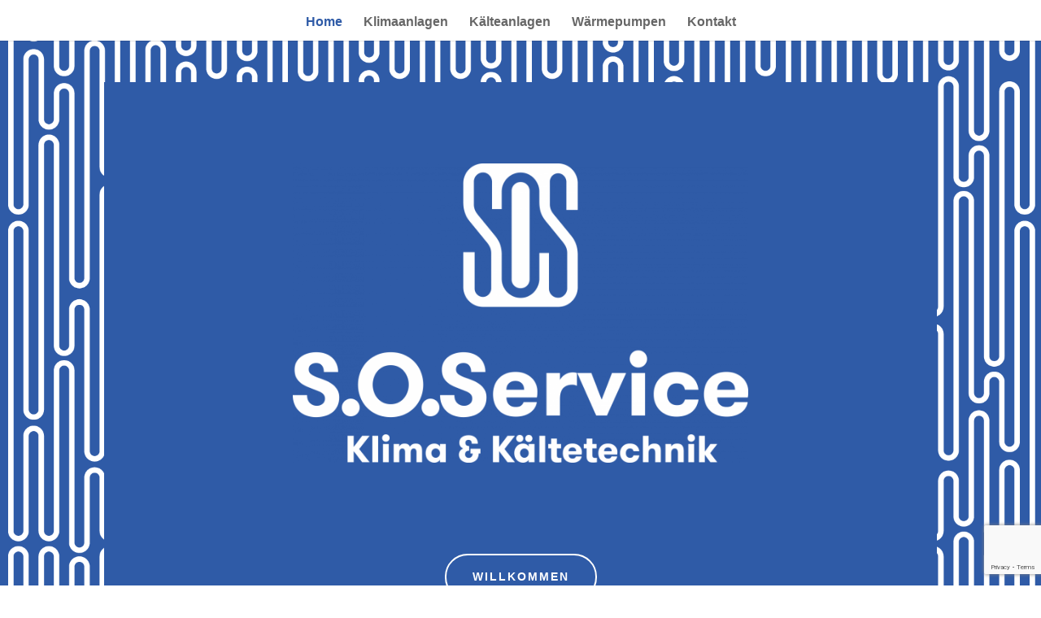

--- FILE ---
content_type: text/html; charset=utf-8
request_url: https://www.google.com/recaptcha/api2/anchor?ar=1&k=6LdXdyQaAAAAAD3t0opcwlgxpbEpA4sd6bXMbhEY&co=aHR0cHM6Ly93d3cuc29zZXJ2aWNlLmF0OjQ0Mw..&hl=en&v=PoyoqOPhxBO7pBk68S4YbpHZ&size=invisible&anchor-ms=20000&execute-ms=30000&cb=egj2d177fuoi
body_size: 48654
content:
<!DOCTYPE HTML><html dir="ltr" lang="en"><head><meta http-equiv="Content-Type" content="text/html; charset=UTF-8">
<meta http-equiv="X-UA-Compatible" content="IE=edge">
<title>reCAPTCHA</title>
<style type="text/css">
/* cyrillic-ext */
@font-face {
  font-family: 'Roboto';
  font-style: normal;
  font-weight: 400;
  font-stretch: 100%;
  src: url(//fonts.gstatic.com/s/roboto/v48/KFO7CnqEu92Fr1ME7kSn66aGLdTylUAMa3GUBHMdazTgWw.woff2) format('woff2');
  unicode-range: U+0460-052F, U+1C80-1C8A, U+20B4, U+2DE0-2DFF, U+A640-A69F, U+FE2E-FE2F;
}
/* cyrillic */
@font-face {
  font-family: 'Roboto';
  font-style: normal;
  font-weight: 400;
  font-stretch: 100%;
  src: url(//fonts.gstatic.com/s/roboto/v48/KFO7CnqEu92Fr1ME7kSn66aGLdTylUAMa3iUBHMdazTgWw.woff2) format('woff2');
  unicode-range: U+0301, U+0400-045F, U+0490-0491, U+04B0-04B1, U+2116;
}
/* greek-ext */
@font-face {
  font-family: 'Roboto';
  font-style: normal;
  font-weight: 400;
  font-stretch: 100%;
  src: url(//fonts.gstatic.com/s/roboto/v48/KFO7CnqEu92Fr1ME7kSn66aGLdTylUAMa3CUBHMdazTgWw.woff2) format('woff2');
  unicode-range: U+1F00-1FFF;
}
/* greek */
@font-face {
  font-family: 'Roboto';
  font-style: normal;
  font-weight: 400;
  font-stretch: 100%;
  src: url(//fonts.gstatic.com/s/roboto/v48/KFO7CnqEu92Fr1ME7kSn66aGLdTylUAMa3-UBHMdazTgWw.woff2) format('woff2');
  unicode-range: U+0370-0377, U+037A-037F, U+0384-038A, U+038C, U+038E-03A1, U+03A3-03FF;
}
/* math */
@font-face {
  font-family: 'Roboto';
  font-style: normal;
  font-weight: 400;
  font-stretch: 100%;
  src: url(//fonts.gstatic.com/s/roboto/v48/KFO7CnqEu92Fr1ME7kSn66aGLdTylUAMawCUBHMdazTgWw.woff2) format('woff2');
  unicode-range: U+0302-0303, U+0305, U+0307-0308, U+0310, U+0312, U+0315, U+031A, U+0326-0327, U+032C, U+032F-0330, U+0332-0333, U+0338, U+033A, U+0346, U+034D, U+0391-03A1, U+03A3-03A9, U+03B1-03C9, U+03D1, U+03D5-03D6, U+03F0-03F1, U+03F4-03F5, U+2016-2017, U+2034-2038, U+203C, U+2040, U+2043, U+2047, U+2050, U+2057, U+205F, U+2070-2071, U+2074-208E, U+2090-209C, U+20D0-20DC, U+20E1, U+20E5-20EF, U+2100-2112, U+2114-2115, U+2117-2121, U+2123-214F, U+2190, U+2192, U+2194-21AE, U+21B0-21E5, U+21F1-21F2, U+21F4-2211, U+2213-2214, U+2216-22FF, U+2308-230B, U+2310, U+2319, U+231C-2321, U+2336-237A, U+237C, U+2395, U+239B-23B7, U+23D0, U+23DC-23E1, U+2474-2475, U+25AF, U+25B3, U+25B7, U+25BD, U+25C1, U+25CA, U+25CC, U+25FB, U+266D-266F, U+27C0-27FF, U+2900-2AFF, U+2B0E-2B11, U+2B30-2B4C, U+2BFE, U+3030, U+FF5B, U+FF5D, U+1D400-1D7FF, U+1EE00-1EEFF;
}
/* symbols */
@font-face {
  font-family: 'Roboto';
  font-style: normal;
  font-weight: 400;
  font-stretch: 100%;
  src: url(//fonts.gstatic.com/s/roboto/v48/KFO7CnqEu92Fr1ME7kSn66aGLdTylUAMaxKUBHMdazTgWw.woff2) format('woff2');
  unicode-range: U+0001-000C, U+000E-001F, U+007F-009F, U+20DD-20E0, U+20E2-20E4, U+2150-218F, U+2190, U+2192, U+2194-2199, U+21AF, U+21E6-21F0, U+21F3, U+2218-2219, U+2299, U+22C4-22C6, U+2300-243F, U+2440-244A, U+2460-24FF, U+25A0-27BF, U+2800-28FF, U+2921-2922, U+2981, U+29BF, U+29EB, U+2B00-2BFF, U+4DC0-4DFF, U+FFF9-FFFB, U+10140-1018E, U+10190-1019C, U+101A0, U+101D0-101FD, U+102E0-102FB, U+10E60-10E7E, U+1D2C0-1D2D3, U+1D2E0-1D37F, U+1F000-1F0FF, U+1F100-1F1AD, U+1F1E6-1F1FF, U+1F30D-1F30F, U+1F315, U+1F31C, U+1F31E, U+1F320-1F32C, U+1F336, U+1F378, U+1F37D, U+1F382, U+1F393-1F39F, U+1F3A7-1F3A8, U+1F3AC-1F3AF, U+1F3C2, U+1F3C4-1F3C6, U+1F3CA-1F3CE, U+1F3D4-1F3E0, U+1F3ED, U+1F3F1-1F3F3, U+1F3F5-1F3F7, U+1F408, U+1F415, U+1F41F, U+1F426, U+1F43F, U+1F441-1F442, U+1F444, U+1F446-1F449, U+1F44C-1F44E, U+1F453, U+1F46A, U+1F47D, U+1F4A3, U+1F4B0, U+1F4B3, U+1F4B9, U+1F4BB, U+1F4BF, U+1F4C8-1F4CB, U+1F4D6, U+1F4DA, U+1F4DF, U+1F4E3-1F4E6, U+1F4EA-1F4ED, U+1F4F7, U+1F4F9-1F4FB, U+1F4FD-1F4FE, U+1F503, U+1F507-1F50B, U+1F50D, U+1F512-1F513, U+1F53E-1F54A, U+1F54F-1F5FA, U+1F610, U+1F650-1F67F, U+1F687, U+1F68D, U+1F691, U+1F694, U+1F698, U+1F6AD, U+1F6B2, U+1F6B9-1F6BA, U+1F6BC, U+1F6C6-1F6CF, U+1F6D3-1F6D7, U+1F6E0-1F6EA, U+1F6F0-1F6F3, U+1F6F7-1F6FC, U+1F700-1F7FF, U+1F800-1F80B, U+1F810-1F847, U+1F850-1F859, U+1F860-1F887, U+1F890-1F8AD, U+1F8B0-1F8BB, U+1F8C0-1F8C1, U+1F900-1F90B, U+1F93B, U+1F946, U+1F984, U+1F996, U+1F9E9, U+1FA00-1FA6F, U+1FA70-1FA7C, U+1FA80-1FA89, U+1FA8F-1FAC6, U+1FACE-1FADC, U+1FADF-1FAE9, U+1FAF0-1FAF8, U+1FB00-1FBFF;
}
/* vietnamese */
@font-face {
  font-family: 'Roboto';
  font-style: normal;
  font-weight: 400;
  font-stretch: 100%;
  src: url(//fonts.gstatic.com/s/roboto/v48/KFO7CnqEu92Fr1ME7kSn66aGLdTylUAMa3OUBHMdazTgWw.woff2) format('woff2');
  unicode-range: U+0102-0103, U+0110-0111, U+0128-0129, U+0168-0169, U+01A0-01A1, U+01AF-01B0, U+0300-0301, U+0303-0304, U+0308-0309, U+0323, U+0329, U+1EA0-1EF9, U+20AB;
}
/* latin-ext */
@font-face {
  font-family: 'Roboto';
  font-style: normal;
  font-weight: 400;
  font-stretch: 100%;
  src: url(//fonts.gstatic.com/s/roboto/v48/KFO7CnqEu92Fr1ME7kSn66aGLdTylUAMa3KUBHMdazTgWw.woff2) format('woff2');
  unicode-range: U+0100-02BA, U+02BD-02C5, U+02C7-02CC, U+02CE-02D7, U+02DD-02FF, U+0304, U+0308, U+0329, U+1D00-1DBF, U+1E00-1E9F, U+1EF2-1EFF, U+2020, U+20A0-20AB, U+20AD-20C0, U+2113, U+2C60-2C7F, U+A720-A7FF;
}
/* latin */
@font-face {
  font-family: 'Roboto';
  font-style: normal;
  font-weight: 400;
  font-stretch: 100%;
  src: url(//fonts.gstatic.com/s/roboto/v48/KFO7CnqEu92Fr1ME7kSn66aGLdTylUAMa3yUBHMdazQ.woff2) format('woff2');
  unicode-range: U+0000-00FF, U+0131, U+0152-0153, U+02BB-02BC, U+02C6, U+02DA, U+02DC, U+0304, U+0308, U+0329, U+2000-206F, U+20AC, U+2122, U+2191, U+2193, U+2212, U+2215, U+FEFF, U+FFFD;
}
/* cyrillic-ext */
@font-face {
  font-family: 'Roboto';
  font-style: normal;
  font-weight: 500;
  font-stretch: 100%;
  src: url(//fonts.gstatic.com/s/roboto/v48/KFO7CnqEu92Fr1ME7kSn66aGLdTylUAMa3GUBHMdazTgWw.woff2) format('woff2');
  unicode-range: U+0460-052F, U+1C80-1C8A, U+20B4, U+2DE0-2DFF, U+A640-A69F, U+FE2E-FE2F;
}
/* cyrillic */
@font-face {
  font-family: 'Roboto';
  font-style: normal;
  font-weight: 500;
  font-stretch: 100%;
  src: url(//fonts.gstatic.com/s/roboto/v48/KFO7CnqEu92Fr1ME7kSn66aGLdTylUAMa3iUBHMdazTgWw.woff2) format('woff2');
  unicode-range: U+0301, U+0400-045F, U+0490-0491, U+04B0-04B1, U+2116;
}
/* greek-ext */
@font-face {
  font-family: 'Roboto';
  font-style: normal;
  font-weight: 500;
  font-stretch: 100%;
  src: url(//fonts.gstatic.com/s/roboto/v48/KFO7CnqEu92Fr1ME7kSn66aGLdTylUAMa3CUBHMdazTgWw.woff2) format('woff2');
  unicode-range: U+1F00-1FFF;
}
/* greek */
@font-face {
  font-family: 'Roboto';
  font-style: normal;
  font-weight: 500;
  font-stretch: 100%;
  src: url(//fonts.gstatic.com/s/roboto/v48/KFO7CnqEu92Fr1ME7kSn66aGLdTylUAMa3-UBHMdazTgWw.woff2) format('woff2');
  unicode-range: U+0370-0377, U+037A-037F, U+0384-038A, U+038C, U+038E-03A1, U+03A3-03FF;
}
/* math */
@font-face {
  font-family: 'Roboto';
  font-style: normal;
  font-weight: 500;
  font-stretch: 100%;
  src: url(//fonts.gstatic.com/s/roboto/v48/KFO7CnqEu92Fr1ME7kSn66aGLdTylUAMawCUBHMdazTgWw.woff2) format('woff2');
  unicode-range: U+0302-0303, U+0305, U+0307-0308, U+0310, U+0312, U+0315, U+031A, U+0326-0327, U+032C, U+032F-0330, U+0332-0333, U+0338, U+033A, U+0346, U+034D, U+0391-03A1, U+03A3-03A9, U+03B1-03C9, U+03D1, U+03D5-03D6, U+03F0-03F1, U+03F4-03F5, U+2016-2017, U+2034-2038, U+203C, U+2040, U+2043, U+2047, U+2050, U+2057, U+205F, U+2070-2071, U+2074-208E, U+2090-209C, U+20D0-20DC, U+20E1, U+20E5-20EF, U+2100-2112, U+2114-2115, U+2117-2121, U+2123-214F, U+2190, U+2192, U+2194-21AE, U+21B0-21E5, U+21F1-21F2, U+21F4-2211, U+2213-2214, U+2216-22FF, U+2308-230B, U+2310, U+2319, U+231C-2321, U+2336-237A, U+237C, U+2395, U+239B-23B7, U+23D0, U+23DC-23E1, U+2474-2475, U+25AF, U+25B3, U+25B7, U+25BD, U+25C1, U+25CA, U+25CC, U+25FB, U+266D-266F, U+27C0-27FF, U+2900-2AFF, U+2B0E-2B11, U+2B30-2B4C, U+2BFE, U+3030, U+FF5B, U+FF5D, U+1D400-1D7FF, U+1EE00-1EEFF;
}
/* symbols */
@font-face {
  font-family: 'Roboto';
  font-style: normal;
  font-weight: 500;
  font-stretch: 100%;
  src: url(//fonts.gstatic.com/s/roboto/v48/KFO7CnqEu92Fr1ME7kSn66aGLdTylUAMaxKUBHMdazTgWw.woff2) format('woff2');
  unicode-range: U+0001-000C, U+000E-001F, U+007F-009F, U+20DD-20E0, U+20E2-20E4, U+2150-218F, U+2190, U+2192, U+2194-2199, U+21AF, U+21E6-21F0, U+21F3, U+2218-2219, U+2299, U+22C4-22C6, U+2300-243F, U+2440-244A, U+2460-24FF, U+25A0-27BF, U+2800-28FF, U+2921-2922, U+2981, U+29BF, U+29EB, U+2B00-2BFF, U+4DC0-4DFF, U+FFF9-FFFB, U+10140-1018E, U+10190-1019C, U+101A0, U+101D0-101FD, U+102E0-102FB, U+10E60-10E7E, U+1D2C0-1D2D3, U+1D2E0-1D37F, U+1F000-1F0FF, U+1F100-1F1AD, U+1F1E6-1F1FF, U+1F30D-1F30F, U+1F315, U+1F31C, U+1F31E, U+1F320-1F32C, U+1F336, U+1F378, U+1F37D, U+1F382, U+1F393-1F39F, U+1F3A7-1F3A8, U+1F3AC-1F3AF, U+1F3C2, U+1F3C4-1F3C6, U+1F3CA-1F3CE, U+1F3D4-1F3E0, U+1F3ED, U+1F3F1-1F3F3, U+1F3F5-1F3F7, U+1F408, U+1F415, U+1F41F, U+1F426, U+1F43F, U+1F441-1F442, U+1F444, U+1F446-1F449, U+1F44C-1F44E, U+1F453, U+1F46A, U+1F47D, U+1F4A3, U+1F4B0, U+1F4B3, U+1F4B9, U+1F4BB, U+1F4BF, U+1F4C8-1F4CB, U+1F4D6, U+1F4DA, U+1F4DF, U+1F4E3-1F4E6, U+1F4EA-1F4ED, U+1F4F7, U+1F4F9-1F4FB, U+1F4FD-1F4FE, U+1F503, U+1F507-1F50B, U+1F50D, U+1F512-1F513, U+1F53E-1F54A, U+1F54F-1F5FA, U+1F610, U+1F650-1F67F, U+1F687, U+1F68D, U+1F691, U+1F694, U+1F698, U+1F6AD, U+1F6B2, U+1F6B9-1F6BA, U+1F6BC, U+1F6C6-1F6CF, U+1F6D3-1F6D7, U+1F6E0-1F6EA, U+1F6F0-1F6F3, U+1F6F7-1F6FC, U+1F700-1F7FF, U+1F800-1F80B, U+1F810-1F847, U+1F850-1F859, U+1F860-1F887, U+1F890-1F8AD, U+1F8B0-1F8BB, U+1F8C0-1F8C1, U+1F900-1F90B, U+1F93B, U+1F946, U+1F984, U+1F996, U+1F9E9, U+1FA00-1FA6F, U+1FA70-1FA7C, U+1FA80-1FA89, U+1FA8F-1FAC6, U+1FACE-1FADC, U+1FADF-1FAE9, U+1FAF0-1FAF8, U+1FB00-1FBFF;
}
/* vietnamese */
@font-face {
  font-family: 'Roboto';
  font-style: normal;
  font-weight: 500;
  font-stretch: 100%;
  src: url(//fonts.gstatic.com/s/roboto/v48/KFO7CnqEu92Fr1ME7kSn66aGLdTylUAMa3OUBHMdazTgWw.woff2) format('woff2');
  unicode-range: U+0102-0103, U+0110-0111, U+0128-0129, U+0168-0169, U+01A0-01A1, U+01AF-01B0, U+0300-0301, U+0303-0304, U+0308-0309, U+0323, U+0329, U+1EA0-1EF9, U+20AB;
}
/* latin-ext */
@font-face {
  font-family: 'Roboto';
  font-style: normal;
  font-weight: 500;
  font-stretch: 100%;
  src: url(//fonts.gstatic.com/s/roboto/v48/KFO7CnqEu92Fr1ME7kSn66aGLdTylUAMa3KUBHMdazTgWw.woff2) format('woff2');
  unicode-range: U+0100-02BA, U+02BD-02C5, U+02C7-02CC, U+02CE-02D7, U+02DD-02FF, U+0304, U+0308, U+0329, U+1D00-1DBF, U+1E00-1E9F, U+1EF2-1EFF, U+2020, U+20A0-20AB, U+20AD-20C0, U+2113, U+2C60-2C7F, U+A720-A7FF;
}
/* latin */
@font-face {
  font-family: 'Roboto';
  font-style: normal;
  font-weight: 500;
  font-stretch: 100%;
  src: url(//fonts.gstatic.com/s/roboto/v48/KFO7CnqEu92Fr1ME7kSn66aGLdTylUAMa3yUBHMdazQ.woff2) format('woff2');
  unicode-range: U+0000-00FF, U+0131, U+0152-0153, U+02BB-02BC, U+02C6, U+02DA, U+02DC, U+0304, U+0308, U+0329, U+2000-206F, U+20AC, U+2122, U+2191, U+2193, U+2212, U+2215, U+FEFF, U+FFFD;
}
/* cyrillic-ext */
@font-face {
  font-family: 'Roboto';
  font-style: normal;
  font-weight: 900;
  font-stretch: 100%;
  src: url(//fonts.gstatic.com/s/roboto/v48/KFO7CnqEu92Fr1ME7kSn66aGLdTylUAMa3GUBHMdazTgWw.woff2) format('woff2');
  unicode-range: U+0460-052F, U+1C80-1C8A, U+20B4, U+2DE0-2DFF, U+A640-A69F, U+FE2E-FE2F;
}
/* cyrillic */
@font-face {
  font-family: 'Roboto';
  font-style: normal;
  font-weight: 900;
  font-stretch: 100%;
  src: url(//fonts.gstatic.com/s/roboto/v48/KFO7CnqEu92Fr1ME7kSn66aGLdTylUAMa3iUBHMdazTgWw.woff2) format('woff2');
  unicode-range: U+0301, U+0400-045F, U+0490-0491, U+04B0-04B1, U+2116;
}
/* greek-ext */
@font-face {
  font-family: 'Roboto';
  font-style: normal;
  font-weight: 900;
  font-stretch: 100%;
  src: url(//fonts.gstatic.com/s/roboto/v48/KFO7CnqEu92Fr1ME7kSn66aGLdTylUAMa3CUBHMdazTgWw.woff2) format('woff2');
  unicode-range: U+1F00-1FFF;
}
/* greek */
@font-face {
  font-family: 'Roboto';
  font-style: normal;
  font-weight: 900;
  font-stretch: 100%;
  src: url(//fonts.gstatic.com/s/roboto/v48/KFO7CnqEu92Fr1ME7kSn66aGLdTylUAMa3-UBHMdazTgWw.woff2) format('woff2');
  unicode-range: U+0370-0377, U+037A-037F, U+0384-038A, U+038C, U+038E-03A1, U+03A3-03FF;
}
/* math */
@font-face {
  font-family: 'Roboto';
  font-style: normal;
  font-weight: 900;
  font-stretch: 100%;
  src: url(//fonts.gstatic.com/s/roboto/v48/KFO7CnqEu92Fr1ME7kSn66aGLdTylUAMawCUBHMdazTgWw.woff2) format('woff2');
  unicode-range: U+0302-0303, U+0305, U+0307-0308, U+0310, U+0312, U+0315, U+031A, U+0326-0327, U+032C, U+032F-0330, U+0332-0333, U+0338, U+033A, U+0346, U+034D, U+0391-03A1, U+03A3-03A9, U+03B1-03C9, U+03D1, U+03D5-03D6, U+03F0-03F1, U+03F4-03F5, U+2016-2017, U+2034-2038, U+203C, U+2040, U+2043, U+2047, U+2050, U+2057, U+205F, U+2070-2071, U+2074-208E, U+2090-209C, U+20D0-20DC, U+20E1, U+20E5-20EF, U+2100-2112, U+2114-2115, U+2117-2121, U+2123-214F, U+2190, U+2192, U+2194-21AE, U+21B0-21E5, U+21F1-21F2, U+21F4-2211, U+2213-2214, U+2216-22FF, U+2308-230B, U+2310, U+2319, U+231C-2321, U+2336-237A, U+237C, U+2395, U+239B-23B7, U+23D0, U+23DC-23E1, U+2474-2475, U+25AF, U+25B3, U+25B7, U+25BD, U+25C1, U+25CA, U+25CC, U+25FB, U+266D-266F, U+27C0-27FF, U+2900-2AFF, U+2B0E-2B11, U+2B30-2B4C, U+2BFE, U+3030, U+FF5B, U+FF5D, U+1D400-1D7FF, U+1EE00-1EEFF;
}
/* symbols */
@font-face {
  font-family: 'Roboto';
  font-style: normal;
  font-weight: 900;
  font-stretch: 100%;
  src: url(//fonts.gstatic.com/s/roboto/v48/KFO7CnqEu92Fr1ME7kSn66aGLdTylUAMaxKUBHMdazTgWw.woff2) format('woff2');
  unicode-range: U+0001-000C, U+000E-001F, U+007F-009F, U+20DD-20E0, U+20E2-20E4, U+2150-218F, U+2190, U+2192, U+2194-2199, U+21AF, U+21E6-21F0, U+21F3, U+2218-2219, U+2299, U+22C4-22C6, U+2300-243F, U+2440-244A, U+2460-24FF, U+25A0-27BF, U+2800-28FF, U+2921-2922, U+2981, U+29BF, U+29EB, U+2B00-2BFF, U+4DC0-4DFF, U+FFF9-FFFB, U+10140-1018E, U+10190-1019C, U+101A0, U+101D0-101FD, U+102E0-102FB, U+10E60-10E7E, U+1D2C0-1D2D3, U+1D2E0-1D37F, U+1F000-1F0FF, U+1F100-1F1AD, U+1F1E6-1F1FF, U+1F30D-1F30F, U+1F315, U+1F31C, U+1F31E, U+1F320-1F32C, U+1F336, U+1F378, U+1F37D, U+1F382, U+1F393-1F39F, U+1F3A7-1F3A8, U+1F3AC-1F3AF, U+1F3C2, U+1F3C4-1F3C6, U+1F3CA-1F3CE, U+1F3D4-1F3E0, U+1F3ED, U+1F3F1-1F3F3, U+1F3F5-1F3F7, U+1F408, U+1F415, U+1F41F, U+1F426, U+1F43F, U+1F441-1F442, U+1F444, U+1F446-1F449, U+1F44C-1F44E, U+1F453, U+1F46A, U+1F47D, U+1F4A3, U+1F4B0, U+1F4B3, U+1F4B9, U+1F4BB, U+1F4BF, U+1F4C8-1F4CB, U+1F4D6, U+1F4DA, U+1F4DF, U+1F4E3-1F4E6, U+1F4EA-1F4ED, U+1F4F7, U+1F4F9-1F4FB, U+1F4FD-1F4FE, U+1F503, U+1F507-1F50B, U+1F50D, U+1F512-1F513, U+1F53E-1F54A, U+1F54F-1F5FA, U+1F610, U+1F650-1F67F, U+1F687, U+1F68D, U+1F691, U+1F694, U+1F698, U+1F6AD, U+1F6B2, U+1F6B9-1F6BA, U+1F6BC, U+1F6C6-1F6CF, U+1F6D3-1F6D7, U+1F6E0-1F6EA, U+1F6F0-1F6F3, U+1F6F7-1F6FC, U+1F700-1F7FF, U+1F800-1F80B, U+1F810-1F847, U+1F850-1F859, U+1F860-1F887, U+1F890-1F8AD, U+1F8B0-1F8BB, U+1F8C0-1F8C1, U+1F900-1F90B, U+1F93B, U+1F946, U+1F984, U+1F996, U+1F9E9, U+1FA00-1FA6F, U+1FA70-1FA7C, U+1FA80-1FA89, U+1FA8F-1FAC6, U+1FACE-1FADC, U+1FADF-1FAE9, U+1FAF0-1FAF8, U+1FB00-1FBFF;
}
/* vietnamese */
@font-face {
  font-family: 'Roboto';
  font-style: normal;
  font-weight: 900;
  font-stretch: 100%;
  src: url(//fonts.gstatic.com/s/roboto/v48/KFO7CnqEu92Fr1ME7kSn66aGLdTylUAMa3OUBHMdazTgWw.woff2) format('woff2');
  unicode-range: U+0102-0103, U+0110-0111, U+0128-0129, U+0168-0169, U+01A0-01A1, U+01AF-01B0, U+0300-0301, U+0303-0304, U+0308-0309, U+0323, U+0329, U+1EA0-1EF9, U+20AB;
}
/* latin-ext */
@font-face {
  font-family: 'Roboto';
  font-style: normal;
  font-weight: 900;
  font-stretch: 100%;
  src: url(//fonts.gstatic.com/s/roboto/v48/KFO7CnqEu92Fr1ME7kSn66aGLdTylUAMa3KUBHMdazTgWw.woff2) format('woff2');
  unicode-range: U+0100-02BA, U+02BD-02C5, U+02C7-02CC, U+02CE-02D7, U+02DD-02FF, U+0304, U+0308, U+0329, U+1D00-1DBF, U+1E00-1E9F, U+1EF2-1EFF, U+2020, U+20A0-20AB, U+20AD-20C0, U+2113, U+2C60-2C7F, U+A720-A7FF;
}
/* latin */
@font-face {
  font-family: 'Roboto';
  font-style: normal;
  font-weight: 900;
  font-stretch: 100%;
  src: url(//fonts.gstatic.com/s/roboto/v48/KFO7CnqEu92Fr1ME7kSn66aGLdTylUAMa3yUBHMdazQ.woff2) format('woff2');
  unicode-range: U+0000-00FF, U+0131, U+0152-0153, U+02BB-02BC, U+02C6, U+02DA, U+02DC, U+0304, U+0308, U+0329, U+2000-206F, U+20AC, U+2122, U+2191, U+2193, U+2212, U+2215, U+FEFF, U+FFFD;
}

</style>
<link rel="stylesheet" type="text/css" href="https://www.gstatic.com/recaptcha/releases/PoyoqOPhxBO7pBk68S4YbpHZ/styles__ltr.css">
<script nonce="MfW_u2q_MJ3eGKMR081XMw" type="text/javascript">window['__recaptcha_api'] = 'https://www.google.com/recaptcha/api2/';</script>
<script type="text/javascript" src="https://www.gstatic.com/recaptcha/releases/PoyoqOPhxBO7pBk68S4YbpHZ/recaptcha__en.js" nonce="MfW_u2q_MJ3eGKMR081XMw">
      
    </script></head>
<body><div id="rc-anchor-alert" class="rc-anchor-alert"></div>
<input type="hidden" id="recaptcha-token" value="[base64]">
<script type="text/javascript" nonce="MfW_u2q_MJ3eGKMR081XMw">
      recaptcha.anchor.Main.init("[\x22ainput\x22,[\x22bgdata\x22,\x22\x22,\[base64]/[base64]/[base64]/bmV3IHJbeF0oY1swXSk6RT09Mj9uZXcgclt4XShjWzBdLGNbMV0pOkU9PTM/bmV3IHJbeF0oY1swXSxjWzFdLGNbMl0pOkU9PTQ/[base64]/[base64]/[base64]/[base64]/[base64]/[base64]/[base64]/[base64]\x22,\[base64]\x22,\x22w57Clkp0wrxBAsOVAsKWwqBVSsKdWsK+EwhZw5x/[base64]/N1RXehY6RTl+w6zCssKFJBrCq8OPO0PChFdCwrkAw7vCl8Krw6dWIcOhwqMBVhrCicOZw7plPRXDvEBtw7rCn8Ojw7fCtxfDh2XDj8K6wr0Ew6QoYgY9w4/ChBfCoMKMwoxSw4fCgcOMWMOmwr9mwrxBwrXDsW/DlcOHDGTDgsO0w6bDicOCe8K4w7lmwpQQcUQECQt3PUnDlXhYwp0+w6bDq8Kmw5/Do8OGPcOwwr48esK+UsKGw4LCgGQkAwTCrULDjlzDncKww63DnsOrwqdHw5YDcQrDrADCslXCgB3DiMORw4V9GsKmwpNuQsKlKMOjDsO1w4HCssKHw7tPwqJ6w7LDmzk8w5o/wpDDhhdgdsOiTsOBw7PDqsOuRhIcwqnDmBZpQw1PBwXDr8K7dsKOfCANcMO3UsK5woTDlcOVw7bDnMKvaEjCr8OUUcOkw4zDgMOuSH3Dq0ghw6zDlsKHYjrCgcOkwrnDsG3Cl8OcdsOoXcORb8KEw4/[base64]/DkyQGwqrDohPDom7Dv8KoEF3ChsKTw6V0dsK1PRI/NDDDrl89wrJDBCbDg1zDqMOUw4k3wpJ6w795EMOnwo55PMKqwoo+eh0Zw6TDnsOXJMOTZQQ5wpFiZMKVwq52DDx8w5fDucOsw4Y/[base64]/[base64]/DqERowofDmTcnwpUvwp04KMO/w7RfIXTDocK7w5t2KRATGcOTw5XDmE4nEBfDtj7CpsOkwqFdw4PDiR7Do8OydMOlwoPCt8Ohw5J6w4lyw6zDqsO8wo9wwqJSwpDCosOqLsOGTMKJdHk4BcOBw6/[base64]/Du8O/HgxJcDgHwqXCgjTCq0jDtcOAexUMJcK0M8Odwrx8fcOEw4PCtg7DlifCtRzCrGplwrFBR3Z0w6/[base64]/CgFVFw7rCs8OsP8Ogb8KjdF5sw5bDpyzCk3/CkntrRcKew79MZwM+wrN5RCDCgCc0eMOSwqTCqVs0wpHCtGnDmMOBwqbDgWrDpsOyIcOWw7PCgy/CkcONw43CrR/DogNRw400wqMxY17CocObwr7DisOXD8O0JgPCqsOTTzQ8w7cQYBLDgRnClGoUVsOKY0PCqHrChsKKwo/CvsKjcWYRwpnDncKBwrozw44ww7XDqjHDvMKAw5Bpw5dJw7Jxwr5eOMKqU2TCpsO/wojDhsOpZ8Kbw6LDnzI/bsOjLlTDn1s7UsKbHcK6w4tWBC9MwqcLw57CiMOrQX3DucOGNsO5CsONw5vCmx9IWcKpwr8yEWzCmRjCoirDuMKEwotSJDnCk8KIwonDmCJhfcKNw7fDscKXaELDisKLwp4iGXVjw55Lw4rDqcOJbsKVw5rCscO0w78cw4IYwp5Rw7fCmsKxW8K/MXjDkcKrGVNnaljChgpRTAzCrMKqaMO5wrEMw45+w69ww4jDtcKAwppkwqDCpsK9wotDw6HDm8O2wr4JN8OkAMOlJMOpF3N4EkTDlsOsKcKZw7jDmcKuw7fCgDg0w4nCm1sOEHHCuW/DvX7DpsKEXE/Cs8OIHy1BwqTCo8O3wpEyWcKSw7Jzw6EewplrShxGMMKOwohrw5/Ct03DosKFXgHCpCvDiMKewp5QRkNqNB/[base64]/Dq8K5T8K2wolfMREOVcKkwoZ8ElMrTBolwrDDmMOWHMK2DcKaCRzCmn/CiMOmJMOQLkx/[base64]/BjjCksKCw5nDjUdRe8Khw4PCvWIHwpZePHg3wqsPP23DpHkKw7QXNHd9wobCnQAwwrZ2PsKwdynCvlLDgsO2w6fCisOcfsK/wqllwozDo8KVwrkndcOzwqXCo8KyGsKxfSzDk8ONJBLDmEx5DMKNwp3CqMO0R8KUY8KHwqnChl3Djx/DrjzCjQLChcKdEDANwo9Cw4TDuMKgC1/DpXPCuTwqw4HCmsKQKsKFwr9Fw6JawqLCmsKPC8OINx/Ci8K0w7fChCTChUDCqsKnw58/PMOeZVsGbcK8JcOdFcKLD1l/KsK3woIPL3nCl8OZXcOPw7k+wpsPQl57w6ZlwprDisK+cMKTwoUXw7bDu8K8woHDiRovVcKgwoHDk3rDq8Oiw7U1wqt9w43Ck8O/wqLCjz05w7dhwoIOw5/CnC/CglkbZVNjO8KxwocYR8Ogw5LDkk7DrsOcw5JoYsOoCinCucKvXgE8SF8Qwpsnw4d9dx/DusKsPhDDkcKQDAA9wrZsBcOXw5nCqiTCi3/[base64]/Cg0FgThLDpF5xwpRocgvCgk0Ww7bCsMKKWkkLwrlUwrJ6woUUw5EwLcOyVcOLwq4kwpoNXjfDqH0jfcO4wqnCsW1Vwqs1wr3DsMOFBsKDP8OIH04iwqwiw4rCpcORe8KVCnBqAcOkQRPDmWHDj3/DpsKWZsO3w7kPG8KLw4nDq2pDwpDCpMO1NcKow5TCoBrDrwdywogcw7EewpZOwrE9w59+R8K5ScKPw5nCu8OjBMKzKRfDviUNZsOWwqnDssOfw75JSsOfQMOZwqjDusKfQGlCw63DjVTDnsOsOcOpwovChyXCsDIqWMOZTil/H8KZw7dVw4lHwpXCu8OqbQp1w6zDmwvCucKGWAFQw4PCij3Ci8OgwpzDtH3CoBsxIlfDh24YF8K1wr3CowvDqsKgMB/[base64]/DiTLCocOawrw/wrFyw7XDl2kCA2TDhHjCtmpkChAeUMKKwqtoSsOnwr/[base64]/VMOVwrA3VMKqwqnDux3CisKyRcOpRDjCiC8gwpXCpgPDjTgja8K3w7LDkQvDocKvAsKAeykoBcOow6QZGy/ChiLDtXVyH8ObEsOiwp/[base64]/DsR7CpcOEDy06w6HDqcOYwpbCisK8wrxowpw0wpoKwqVzw70Bwq3Du8OWw6Q/[base64]/Cly/[base64]/MT5rwoJXwq4hQ3/Dj8ORIsORwq5dw7t6wopmw44Owpl0w5rCvQfCgWMFH8OAHCQ3ZMOuGsOhCCrCuTAJcDd9IEAbLsKswqtGw7oowr7DrMO3B8K1BsKuwpnCpcOpUxfDrMK7w6TClyV/woc1w6rDqsKnaMKNI8OaMlZdwqtzTcO8EWlHwoPDtgfCq0dpwqt5CwbDlMKVFWBnJD/DhsOKwpULIsKTw7fCrMOXw5vDkDNZBUbCgsKcw6HDh0YZw5DDk8Opw4p0wqPDssKZwpDClcKeczwLwrrDhX/Du1sywrrCnsKgwok/DMKew4lSA8OewqwANsKowr7CqMOxacO7GsKdw7DCg0rDkcKaw7Q0f8OKNcKyTMO0w7bCocOzTcOsdhHDhTohw6dcw7zDpMObIMOnAsK9FcOVClMFWwjChDnChMKCHB1Aw6xzw5/DoGVGGFDCmzBwI8OlLMOGw5bDvcKQwr7CqwjDki7DlF97w5jCoC/DqsOYwoDDnR/Dj8KXw4QEw6VBwr4Iw7IwJAXChBnDvko+w5LCiwZyIcObwrcYwrxhTMKnw5PClcOuCsO3wrbDtD3ClSHCgALDm8KhMT8lw7pqX0oowobDkEwTGQPCkMKlEMKWOk/Dj8OVSsO9YcK3TF3DpCDCosOgVGgmZsO1VMKewqjCrlfDvWk/wpXDisOfdsOaw5PCgELDmcOmw43DlcKzFsObwoDDpitrw69dLMKvw6zDuHUxaGvDp1hWw5vCs8O7ZMK0w5LCgMKIPMKgwqdCSsOPM8KYe8K1TXQDwpZ6wrlzwotVw4bDpWpKwr1qTn/Ct3M9wo7DkcOVGRkXen9xUhnDisO9wpDDgTF4wrchEAl4H357woMgeEM0EXUQTnPCrzRew43CuHPCr8Kbw4/DuFw4CBYhwrTDhSbCl8Kqw4oew5lTw6DCjMK6wrsHfjrCtcKBwoIdwrZhwonCs8K4w6DCmXRzRWNVw4x/SEMvWnDDrcOvwpNec0Vwc0cNwqvCsU7DiWDChRXCpiPDvsKuWxQKw5fDhjhawrvCv8OFETnDq8OIbcKtwq42WMKuw4QPM1rDgGDDlWDDpGhBwr9Rw4kgUsKzw7dMwothdDNgw4fCkDbDjHc5w4NdWjzDhsKIUjdawqs0bcKJacOsw57CqsKjcQc/[base64]/DosK4NxXDm8O/w6TDp0/[base64]/CT4Hw43Dn8KHw4/DgybDtTfDkm3CoMKQw71Kw6Vnw7bDrzvDnSpcwrF0cSbCjsKdBTLDhsKvPDHCucOnUMK+c0/[base64]/VG5SKcK6wrHDrsKqw4HDiMOrworDvcOHw7XCsHhWRcKywroOfRwrw6PDswHDrcOBw5jDv8OgTsO8wpLCqsO5wqfCoh8gwqkzasONwo9JwrUHw7rDvsOgLGfCpHjCvyRxwrQUNcOlwrXDv8KWV8K4w7HDlMKUwq1JEA3Ck8KZwonCncKOZx/DhgZ4wr7DoCh8w6jCiXTCoUpZeAR+bcOPentrR2rDhV/CqsOewoDCu8OHBk/CshLDojlhDDHCrsOWwqprw51/w61Sw7FLMyjDkUjCjcOHHcKKesKqewR6woHCglBUw5vCul7DvcOadcO+TBvCrMOuwrHDtsKiw7wSw5PCrsKWwrvCkFh+wq8yHXTDkcKLw6jCq8KDaDMBZCkcwpx6a8KVwqxROMOlwo3DocOwwpbDnMKqw4drwq/Dp8OYw4pfwrN4wqzClQhIecOweAtEw7/[base64]/wqXCucOTbsOTJSXCmsOJfy9ZAwAGYcOMYWUnw5AjWcOKw5HDlApEEDHCqD3CsElVVcKow7paXW9KMznDkMOqw4E2DcOxSsO6bUdTw7Z4wqDCnxXCrsKBw7/DnsKXw4LDjgAfwqnCrns0wp/CssKuQ8KOwo7CvsKSZxPDiMKvSsKrBMKmw4lzBcK9aGbDicKkFnjDo8OlwqvDlMOybsK5w5rDr37Cg8OjfMKwwqchLQHDgMKKHMKnwqo/wqN5w68RMMKwTStYwqdwwro8PMOhw5nDqVFZZ8OsZwB/wrXDl8Ofwpcjw64Zw5gTwr/[base64]/ClCXDlMKcwqTCp3nDoMK8ey1QRx7CuXXDrsOjH8K0b33CvMKYL3cvUMOyXkXCpMKbG8O3w45PTkwdw5vDr8KPwpvDklUswojDisKPMsO7C8OqRh/DljdsegbDqHLDqivChTEzwrRnZ8OUw758C8OSS8KRAMOywphvIBTDm8KYw6ZuFsOnwp56wq/CtDlZw7nDmWp1e3YEKgrDl8Okw6Nhw7jCtcOYw6AjwprDqlocwoQsF8KrScOIR8K6wo/CqsOfAjrCoWcbw4E5w6ANw4UYwpxiaMOZw4fCjWc1OsOFWmnDkcKSd2bDrxQ7Sl7Dt3DChnzDmsODwqdmw7ELK1bDmRMuwojCuMKHw79HbsKZSTDDmizDmcO4w4ADLsOyw6JpXsOYwoLCusKww4/DlcKfwqd6w6kGWMOXwpMhwpvCrGZdOcO5wrPClgZWwpXCnMKfNixcw4ZUwr/Cp8Kgwrs7JMOpwp4AwrvDs8OyNMKDIcOdw7s/JDzCjsOYw5BCIznDiy/CpHoWw4jCvBUBwo/[base64]/DoAMiwrTComhTw5/DssKSPAs8KMOyw4NGDn7Di3/Dp8KBwo4dwpbCiVnDtsOPw4UJZlkwwpkFwrnCqMK2QMO6wpXDqcK9w5MDw5jCgcKEwqwULMO/wqQgw6XCsi4wOTwew5bDsngWw7HCl8KbH8OJwohdO8OUbsOrw4wPwqDDo8Oxwq/DhS7CkQvDsSLDhw/[base64]/DlcKhw5rCq8KowoHCu1jCmsKtwqoPVsOgUsKvd2gxw7hSw4U4Q3YqKsOecibDpRHCt8OyVCbDizPChT8sO8OIwoPCvcKDw5Bhw6o9w75QecK2dcKhSMK7w5ITesKdwoFPMR/[base64]/CgBgIG8OfajlXw6XDtgnDkMOLw5MRwrDCiMOwf0lDO8KfwprDpMOoYMOow5lpw64Rw7V7ZsOAw4PCiMO/[base64]/Dg8OjIUXDgjrDm8KAw5DCssKrcmN+NcOQfcOlwqx7wq8/FloxBCl0wp7Con3CgMKKLiLDslPCvW08VXrDoyZBC8KDasOUMGbCkXPDg8K7wqtXwpYhPUPCn8Kdw4gTAkHCuiLDjmhlGMOhw4PCnzZdw7/Cm8OsakURw6vCmsO/V33DvGhPw6NtcMKAUMKYw4rDvn/Di8KtwoLCi8KHwrxUUsONwo/Cujkuw57DkcO7RC/CkTQ6A2bCuAbDq8OOw5c2MCTDqnXDtMOPwrQjwoLDiF7DlX8FwpHCuX3CqMOqAQE/MmrDgBzDncKjwqnCpcK1Rl7CkFrCgMONcMOmw4zCvB9Lw6oJHsKuTBB+X8K/w4oEw6vDsTxFbMKtXUlSw4DCrcKRwpXDssO3woDDuMKOwq4xFsKywqVLwpDCkMK/FhgHw7HDrsK9wp/[base64]/[base64]/[base64]/DlMKyeMKawrLCisKXeCnDqUjCp8KhLMKXwqzCv1d/w7/[base64]/woViw4AoJxMhwqLCinbDtUQ+RcKIdzHCkcOicH4jMQPDi8OqwqLCjywwSsK0w7rChmJIB0vCuFXCkGh4wpk2D8OCworCr8KxWicmwpLDsD3CpDMnwootwpjDqX02eUQXwqTCkMOrGcKgJGTDkEzDkcO7woXDqj8YesOhSS/DlUDDs8Kuwr9OX2zCtcKFfEcNCU7ChMOYwrxqwpHDrcOzw4jDrsO5wo3CuHDCk0diXGBXwqjDuMO3UBjCnMOywqVzw4TDn8O/wo/DkcO1w6bCpsK0wqPCn8KlCMOUSMKGwpXCnVsmw77DiCMgJcOjKj8rMcKgw4BSw4p3w4nDucKWBUV5wrcdTsOZwq5+w6vCtWXCoX/Ct18cwqzCmhVVwp5XOWvCuUvCv8OXOsOBTDQZJMKJecOPbmjDuCrDusKrRj/CrsOOwqrCn346dMOHMcKxw70LfsKQw5fCiQsrw4zCh8KdJ2bDk0/Cv8KJw7XCjV3DjFN/X8OPMX3DlSHCtMKJw5NffcObXgcAGsKjw6nChHHDm8OYBsOLwrTDjsKBwoYEUwjCoGTDkQ0ewqRxwq3DgMK8w43DpMK2w7DDhChsZMKWaVM2TBjDuGYIwrDDvVjCvhzDmMOmwrowwpo2acKoJ8OhZMKcwqp/YDXCi8O2w6pUQcOcVh/CtMKWwr/Dv8OxZynCtiMzacKkw6bCgVbCr2/[base64]/UVXDnFYewq3DqMOxwrjDn8Kqw4zDg8KXw6E0wozDtTwHwosZPStiRsKnw7TDuiPCvwjCsnBYw6/CiMOyMFXDvTxPTQrCr0vCthMbwqVKwp3DiMKDwofDm2vDtsK4w7XCnMO2w5FhHcOcIcKlCGZ0CTgmdMK8wo9UwoZ/wrwgw4kdw4x5w5gFw7LDmsOcLiNmwp90fyTDt8KdXcKiw4/CssKwGcOJGzvDpBHClsO+bRvCmMKmwpPCsMO0b8OzX8ObH8OBZTTDs8KCSispwodZNsOWw4QtwpjCtcKlOw5XwoAiQcKDSsKQCDTDqV/DpMKzB8OIUsO9dsKDU3Nqw5Yyw4EPwqZCWMOXw6fDqh/DlMOTwoDCisKkwq/DiMKbw6PDrsKjw4HDgiIyWEtMLsKQwogLOEbCuQjCvTfCv8KETMK/wrwsIMKfLsK1DsKyQHY1MMOaCgxFDzrDhhXCvjZDFcONw5LDsMOIwrUYO2LDrn9nwrbDhkrDhEdDwo3ChcKPSWDDq3XCgsOELnPDoHnCmcO/EMOyGMOtw73DnMODwo0nwqzDtMOxWB7CnwbCr1/CimVhw5PDul4rTy8rWMKLOsOrw5fDisOZBMOuw4tFMsOawq/Cg8K4w7PDhcOjw4TCtmXDnzbCvko8JkLDtWjCkSjCuMKmJ8OqVRE6J3DCssOuH0vDscOYw5/DmsOeExwow6TDuCTDisO/w4B/w4VpVcK7BMOnS8KoFHTDhV/Do8KpCXpFwrRvwqlow4bDrGs0PVEbN8Kow4pTf3LCiMKwR8OlEcK/w4wcw57DugzDmU/[base64]/Ch1gIMcKTwqzDqcO7MMOXQ8OJwq58RcOUGT4yQMOBw7vCp8Kvw7V8w5QvW2rCnSvCvMKFw6DDqcKiDzUjV1wtK1HDjWnChBzDqCp/w5fDlWvCt3XCrsK6w6xBwqgcNzhjPMO7w5vDsj8dwqXCoyh+wpTCvHAGw4QOwoVAw61Ewp7Cq8OcBsOCwrtca1o5w4nDpFbCu8KqUlpAwpPCgjgSMcKkHAUQGQpHFsOLwp7CusKNW8KkwoPDnznDpy7CoDQPw5LCrQTDoTLDu8KUWHk+wo3DhyLDkS/DssK2EhAJXcOow4F5B03Di8Ktw5fCh8KNUMOqwppqQQM7bzfCpj7CmsK+EMKLak/CvHZfV8KJwpQ3w5l+wqrCnMOiwpfCjsKEGcOxSCzDk8Kewr3CpF9DwpU4U8KLw7pdfMO/MUrDtHTDoQ0bJsKTT1DDnMKswpzCpz3DnQ7ChcKrGFwDwrPDgznCp0XDsyZLIsKQZsOCJELDnMKZwq3Dv8KvUg/CnTU/[base64]/[base64]/EMKpU2ZRa3BHw5pxwrzDqicKU8KLMMKIcMO7w4nCkcO7ID7CqMOadsKgGcKZwrM/w75vwq7ClMOQw7VMwojDv8ONwrwXwoDCsFLCpAldwp00wqkBwrTDtStdQ8Kjw7TDtcK0E30le8Kgw5pUw5/CgUcawrvDvcOtwrrDhMK+woPCq8KGGcKkwqRNwqUjwqcBw5bCoTgNw7HCox/DqG7DlT1sRsOzwrhCw5gSL8OCw5bDuMKEYRbChzkiXx7Cq8OXEsKiwp7Dmz7CgXwwd8KAwqh7wrRyaw81w53Cm8KyOsOETMKowrt2wrfDv3LDjcKie2zDtwTCicODw7hvJjXDnVYewpUPw6U6LmnDhMOTw59PAXfCmMKhbijDsUMWwrXCsT/CrEbDtxUkwoDDlBTDpj4nD2dyw5fCsyDDnMK5cBJ0RsOHABzCjcO5w6vDjhjDnsKwGUd7w6lgwrV+fwzCrg3DvcOFw7Qlw4LChj/DswVlwpPCmR9PNj4kwqwDwr/[base64]/DMKadTBJKQPDtsO3w7g2w4FrahkTwrnDmmLDgcOow6LCn8OrwqDCj8OPwpkXBcKKeQDDpg7DpMKEwqN8Q8O8O2rDunTDjMKOw6DDhcOeeDTCiMKDN3LCoFglccOiwonDucKlw7oPO0l6LmPCqcKdwqIWcMO9XX3Dl8K/KmDCh8Otw5lITcKeAcKOXMKDBMKdwoscw5LCgFEtwp1tw43DjD5kwqrDqkwxwqTCt0FhB8OWwpBYwqfDjVrCthsNwp7CgcOGwqjDhMOcw7lYREV7X2HDthVVCsKGYmPCm8KSYTZVO8OLwrg6KiQwfMOpw4PDvxPDp8OoTcOWLMOfIMKfwoJxfhcCcyUSWi80wq/Dk0g8Bx5Tw75ew7cYw4DDjD5TUmdvJ33CvMKew4NBYw4eNMOKw6TDoTnCqcOxCnPDhhhZEmROwqPColYTwoo/RUrCpsOgwr/CoyHCmkPDqw4EwrzDusKbwocmw6w7fVLCmsKlw7LDl8ObR8ObMMOEwoxLw5oUYgbCiMKpwp3CkAgyQmvCrMOId8Ksw5x7wo/CumhhKsORMMKVO0vCjGooFUfDhlPDosOxwrk6b8K/[base64]/w4/CqcOQUMKXwoPDliXDiGI7VMKuwqDDkcOtIMKTwp9UwoYkCXLCmMOwPhlqGR7CknrDj8Kvw5LCocOFw5XCrMOwRsKwwofDnyLDpSDDhEAcwofCq8KJR8K7S8KyOkYPwp8bwrcCXD3DhlNcw5jCjgHCtWtawr/[base64]/DvMKKEnRGw4zCksKJwqRPRcK/w57DjCHCnsO4w7Uaw5PDpsKTwo/CtMKBw5DDgsKbw7hUw7TDn8OQcyIeSMKjwqXDqMO9w5VPGmozwoNWEl7ClwLDj8O6w7HCq8KHe8KrSg3DsFMDwqw8w41SwpbDkCLDksORSQjDi3rCu8KgwpHDrCLDpmbChsKrw7xiLVPDqU8Tw69hw7J5w5VbOcOTC11Pw7/CgcOQw5rClCHCgCjCgmTDm0bCtEdmHcKRXntAN8Ofw7zDgxtmw4/CmjTCtsKsbMKrcmjDl8K4wr/[base64]/Cq8OiKhJAw7x2w7J1w7nCksKNw4rDs8OJQShFwpwhwqBkTRHCvMKHw4o0wr56wpNeZTrDhMOlLW0IJCjCkMK3DMOgwojDoMOIbcKkw6IBNsKswowYwr7Co8KcRXtfwo8Gw7Nfw64yw4vDtsODUcKVwqhScBfCtkM0w5NRUQUBwr8Dw4vDr8OfwpTDpMKyw4QxwrRzE2/DpsKjwq/DlGnChsOhQsKGw7zDn8KHV8KLMsOECS7Cu8KXd3LDhcKNM8OYOGHDtsOSUcOuw64JQcKzw7HChnNVwotney1Nw4PCsyfDt8KawrjDisOeTCN9wr7Ci8KYw4zCkSDCiXFawrZ4EsOKRMOpwqTCl8KvwrvCjmXCmsOhTMK/[base64]/C3U3wpdbSMKoIhvDvsOXw7fDhR1nBcKzURFgwpM7w6nDl8ODTsK/B8O2w4tZwpPDiMKow47CpmRAHsKrwoF+wqDCtwIqw4HCiBnDr8KzwqgCwr3Do1bDvxtpw7V0bsKJwqnCrXvDksKhwrzDtMOpw6g1KcOkwoslEcK+eMKRZMKyw7zDuxxsw49GRkB2ED0eEjXDo8Ouch/Cs8OYOcOhwrjDhUHDjcKPaDkBJcOpXB05XsOfPhPDqxohEcK3w5TDscKbPE7DjT7DuMOxwrjCr8KRIMKyw7jCrCbCvMKFwro7wroMVxDDmy4awrp9wo5ALh0qwrrCjMO1ScOFWnTDlU4swqDDm8OBw5zCvGJIw6/Dt8KIU8KSNjpbaAXDj2IQf8KMwqzDpVIcD0Q6eTXCj2zDmCcPwqY+D0bCsBbDpXBzFsOJw5PCuXHDsMOuT25Aw49tdVsdw63DqMOsw78FwrM7w75pwozDmDk1aH7CoksFb8KzE8KhwqzCvSXCpwLDuAF+SMO1woF3KSPCjcOrwp/ChjDCssOTw4zDjlhzBATDvRzDnsKJwotLw4/Co1Nhwq3DqGUZw4TDm2YbH8KjZcKDDsKbwrpVw5LDosO7LGLDlTnDmS/[base64]/DvlfDjDF0TsOsw48awrNlw6AcPcOPbR3ChcKFw6BOHcKYaMK8dE7Di8KQcj08w4Biw47CoMKmBSfCscOuU8K3ZMKZPsOxcsKza8Oawp/Dk1ZRwr96JMOGacKzwrx9wohYIcOmSMKQJsOUFMKqw795fWvCrkDDrsOtwrrDicOGY8Klw73DlsKMw6dJEMK1NcOCw7IuwqdTw6FWwq5mwobDrcOtwoDDgEV9X8KvDsKJw7hhw5XCjcK/w5QleiJiw6zDvmRCLBnCpj4jTcKNw70xwq7Dgz4vwqbCpgHDjsOWwrLDi8KSw5fChsKZwqFme8KVAw/CqMO8G8KUXcKgw6wGworDtGkmwqTDrS90w6fDpFZjYizDu0rCocKhwpLDrcOTw7loCQl+w5/[base64]/woHCmkHDgMKQwqZFwrBuwo1OJ8OLw4hww67CnyYnWB7DjsO1w7AZTmU0w5rDpi/CusKgw7gpw77DrQzDmwM/[base64]/Cu3UAwrIKwqs8c1RYwqdSw4ZGwqPDtCQ0w7vCscOiw5p/[base64]/CmcOgA0zCoAfDoxfDkVVLJcKGHRAlw7PCt8OHC8OABGISbMKhw5I8w7vDr8O/W8K/cRHDohDCqsKXMsOtDMKTw4Ugw63CmisCdcKSw6tIwrpswoxsw6pTw7IZw6PDo8KsQlfDjUp2ciTCimLClx0yUBIFwokOw5nDkcOfwpcdVcKqMH9/JMOrO8KzWsKDwqVhwplyQMOdBx1SwpjClsKbwoHDlx5vcV/Cvg1/[base64]/[base64]/CqcOhwr/DiwjCg27CkH/DgSDDqcKJWsKSwowrwrFmVW50wrLDlVBBw6gcA2Rnw6pFWMKTHw7Chg1Xwr9yOcKPKcKEw6dDw5/DqcKrYMKrMcKDJlc2wqzClcK5VgZdAsKTwr5qwrrDoDHDo3TDscKBwr4hexovT18fwrNyw5oLw7lPw7lyM1gAPnbCqQ0kwqJBwpVrw6TCicOHwrPDnRzCpMK/MyfDhy7DncKlwodow5QjQjzCncK0FhtdaXN/SBzCgU4uw4PCi8ObJ8O2fMKWYygCw6slwqPDp8Ozw7N+LsOSw4VYfsOTw4g7w7ISLB8+w4/CgsOOw6LCusKHdsOswooKwqfDmMKtwq99wrlGwrPCsE9Oaz7DgsKLAMO0w65rc8O5TcKfcTXDncOKM0AhwoHCisKQacK6I2rDgBfCj8KKS8KlB8OYWMO3wogtw7LDiVRvw74gZcOpw5zDnsORQAg5w6zCn8Okc8KIcEEhwqkydcODw4hhDsKwbMOIwpU5w5/CgGQ0MsKsJsKEMFbDicOQfsKMw6DCtCwOPmh0I0YmIgIzw6fCiHl+bcKVw5TDlcOTw4XCtsOXecO6wprDr8Opw5bDsA16ccKjaR/DqcOew5cMwr7DvcOAI8KbawfCgBbCiEcww5PCgcKbwqNTLVd5N8Otbw/[base64]/ScKmA8OEw5dUWQdzw5ZcwpzCm2fChcKnw7IgbWnDp8KFU3DCiwkNw7NNOCNFGSJbwo7DhcOmw7jCisKNw6PDiV/CqWpEAsOJwppqT8KhCUDCvm5swoPCt8OPw5vDncORw6rDiS/CkCTDpMOHwpwLwq3Cm8O7Dj5KbcKlw7bDi2vDnwjCvzbCisKcIzlRAhwoeG8ew5QDw6RawqfCmcKfw5dpw4DDtHLCjGXDlQkwQcKWDxldJ8OfFcKvwq/DksKff2d3w6PDu8Kzwq9Ew4/DicKfTyLDkMOVc0PDoEM6woElYcK2d2Jfw6cswrUgwrXCtxPCvRY0w4TDncK2w5xqcsOCwrXDtsOHwqXDo0nDtHoKFwXDuMOWIjprw6ZDwqhNw6rDqAhHMMONRHsDQXzCocKtwp7CtnNCwrcAN0oIETpHw7VoDj4awqdRw6oyRRhNwpfDnMKhw7jCoMK+wo9nPMO/wr/DnsK3CAfDknvCpcORF8OgIsOJw6TDpcKiXh1/PVbCiXIHE8O8WcKtbUYFCmtUwpZ8wr/ChcKSYiA9M8OHwrbDisOqFsOnwoXDqMKdHGLDpml7w4UONw1qw6hTwqHDhMKnDMOlcDs4NsKpw4sjOF9PVz/[base64]/w53DmMORwoI7w7/DhwlfZ293aMOpw6MxwpTCg3bDtCLDnMOGwozDjy/CpMObwr1uw5zDgk3DkT1Ew64XR8K9TMKYfRfDocKcwr8OA8KsSRsSS8KcwrJCw7HCkXzDg8Oxw7ICCGsmw6MocnIWwrxbZMOkLW7Dg8OyUG3ChMKST8KwJB3CuQ/[base64]/wqVOwrbDnjwtw4/CriJVVsO0c8KRNcOwK8KZS2DDrzNjw63CmBzDpABtWcK/w4gTwrTDjcOxQsOeK23Dt8OmSMOTVsKpw7fCsMOyPD5hLsOuw53DuSTDiVgnwrQKYMOgwqvCu8OoFywBbMOaw7vDqVIcQcKPw4HCqF/CssOGw7hmPlV4wqDDn1/DosOLw7YAwrvDpMO4wr3Ck0dAUXjCn8KpBMKvwrTCicK/wpwYw5HCtcKwH2jDvMKtZRTClcKyKXLClQDDnsOoUTDCmjXDocOWw553EcOOXMKPDcKHHD3CuMOsFMOQQcKyb8KBwp/Ds8K8cDF5w6HCq8OkFhXDtMO4A8O5EMO5wrI5wo46KMORw5bDt8ORPcOtPzPDg3TCtMOpw6g4w4Vfwop9w6/CrwPDqHvCp2TCoB7DgMKOZsOHwonDt8Ozwr/DgMKGw6jDrkw9dMK4d2vDqDk5w4HCkkd8w5NZFxLCkQTCmlPCh8ONZMOMDcOne8OZchZ/WW5xwp57CcKlw4nCj1AKw60vw6LDm8KUZMK1w751w43DnzXCtiEHLy7DuVfCjR0Pw7VCw4JVVnnCosOkw5TCqMKyw7gWwrLDmcOow6J+wpspYcOaI8OROcKiRsOww47DosOuw7DDk8OXDBkhMgl/wqbDsMKIIEjDj2w6FsOSF8OSw5DCicKMMcO7WcOmwojDhsOQwqPDksONdSAJwrsVwrpDa8OOP8OHP8Oqw4ZOacKDDX/Dvw7DuMKvw6woW2PDuTjDu8OHPcO0CsKrAMO+w65cGcKdXjAjZSrDpHzDvMKEw6lwFmnDgTphZyV9WE8fPsK+wq/[base64]/CMOAcMKQaXjDocORJC03ZjzDtG/CksOow6gNwqzDlMKnwpccw6M7w4bDjR3DvMKsd1jCjHHCnGkcw63DtsKHw6lNRMKtworCpRsnw7XCmsKFwoBNw7PCl2ZnGMORRSrDtcK3NMOzw55hw5g+PFzCucOaMD7Cr0QSwp0vHMOPwqrCoDvCo8K9w4cJwrnDlUcRwp85wqzCpT/CnAHDl8KVwr7CuTnDscKpwpjCp8O1woAbw5/[base64]/CrsKnQCLChMK8O8K2wqTDuzZTwo1qwo7Dr8K2bW0Hwp/DuwINw5jCml3CgmwhS3bCp8K8w7PCsTRgw7vDmMKPd2pLw7bDsxUlwqvCn2wHw7/CksKVasKdw7psw7wBZMOYMj/[base64]/DintWw7bCn04bOAPCj1/[base64]/[base64]/[base64]/Di8K5ccKmw4bDqhwpAjQ9w6bDq8ODcGvDscK5wqRvU8Oiw5cXwpHCjyrCpcO+QiZyLg4LW8KKE3Ygw7vCtQvDkCjCqkzCosKNw6/DpUwLDzJPw73DhFNBw5lMw6dWRcOgfyHCjsKoQcODw65MdMO+w6PCo8KRWjnDicKAwp5Rw4zCpMOeSSAEVcK5wofDgsK2wrd8B1JpMhliwrLCqsKBwqHDuMKBfsKsJcOIwrTDt8OncEtMwrxpw5pPUF17w7/[base64]/[base64]/DiCXCt0/DscK4TcKDw6jCicKKJcKew6LDiQZmwphNAcKLw7csw65uwobCiMKiNcKmwpJSwpYLagDDgsOOwrzDvTIBwqzDmcKXVMO0wqw/wpvDtH/[base64]/DvcKwf1jCusKXwox1FFtRai8UAh/CscOhw67CoXXCj8OWTMOKw7w7wpcIVsOgw50mwqrCosObBcKFwo0Uw6p6YsKnHMOXw7w2HcKVJcO/wp9SwrMzTDBhWk8LdsKOwobDji/[base64]/CvMOLJAIVw5RyIsKvOMKEwqlnTmHCm00ZecK7dhHCscOQGsOjwotVYcKIw4nDmDA4w5Ecw5pETcKJGyDCrsOdScK7wp7Cq8OVwoM6QkPChVPDqRYOwroJw6DCpcKsfk/Dn8O2LkfDuMOyQcKseyzDjSVlw70WwpLCqgFzJMOWD0RywpcEN8KJwpPDiB7CiGjDmH3CpsOywqTCkMKUS8OYKVlYw51CJVNlUcOmQVXCp8KlMcKsw4k9HinDjGEAQF/Dl8K1w6c7bMKxajNdwrAAw4Q/woxAw6zCiGnCusKsFzY/[base64]/w73Di8KEHGwmwq/[base64]/Dn8OUA8KUwpbDqcOCMixeYAspw5jCvgoQworCqcOuwpXCoMOVAQzDqH02fk8Hw4HDt8KmbS9fwp/CosKGfEceJMKzCRRiw5sywq1FMcO3w7hhwpTClgDChsO1DcOIXBxuWFgvPcK2w7gfH8K4wpoSwp1wY0o1wpzDtEJDwpfDmkHDvMKdQsKUwpF0PcKdEsOuU8OGwqjDl0ZAwonCvcO3woA1w5/Dt8OGw7bCs0LCrcO8w6x+FRDDk8OwU0JnE8Kuw7M/wr0DAQxmwqQ9wrludC3Dnis1O8KMCcOfZcKCwqc7w4UQw5HDrGFqaEvDvEUMw6IiUC1bMcOcw43DlhE/XHvCnxHChsOWNcONw4TDuMOhETUnRnpnLxTDimDCqFXDngxFw5Ffw455woBHFCgWOcO1VAV7w7ZpSCnDj8KDVXDCoMOgRsKvLsO/wr7CpcO4w6Uhw41Bwp8ObMOwWMKhw7jDoMO5wpcVPsOyw5NgwrXCgMOuFcOOwpViwqoNRmAxDycr\x22],null,[\x22conf\x22,null,\x226LdXdyQaAAAAAD3t0opcwlgxpbEpA4sd6bXMbhEY\x22,0,null,null,null,1,[21,125,63,73,95,87,41,43,42,83,102,105,109,121],[1017145,971],0,null,null,null,null,0,null,0,null,700,1,null,0,\[base64]/76lBhnEnQkZnOKMAhk\\u003d\x22,0,1,null,null,1,null,0,0,null,null,null,0],\x22https://www.soservice.at:443\x22,null,[3,1,1],null,null,null,1,3600,[\x22https://www.google.com/intl/en/policies/privacy/\x22,\x22https://www.google.com/intl/en/policies/terms/\x22],\x22fWAZfxUu5tVnIOXDe+j/1llNrLBjXjXQV/T43gd1bhE\\u003d\x22,1,0,null,1,1768939722537,0,0,[151,89,63,213,245],null,[127,40,13,75],\x22RC-9eJDBpjt-w7gwg\x22,null,null,null,null,null,\x220dAFcWeA5hsdB1sLdi4ow6QDGKlpajzT6HE_oJQQWg9cPTyq0FdvSMjuz_qJ4JEBF-UVgMrI4JW8p_DxgsZ639uiXvsVXmE2ii9g\x22,1769022522444]");
    </script></body></html>

--- FILE ---
content_type: text/css
request_url: https://www.soservice.at/wp-content/et-cache/6/et-core-unified-deferred-6.min.css?ver=1766015737
body_size: 2177
content:
.et_pb_section_1{overflow-x:hidden;overflow-y:hidden}.et_pb_section_1.section_has_divider.et_pb_bottom_divider .et_pb_bottom_inside_divider{background-image:url([data-uri]);background-size:100% 57vw;bottom:0;height:57vw;z-index:1;transform:scale(-1,1)}.et_pb_blurb_1.et_pb_blurb .et_pb_module_header,.et_pb_blurb_1.et_pb_blurb .et_pb_module_header a,.et_pb_blurb_2.et_pb_blurb .et_pb_module_header,.et_pb_blurb_2.et_pb_blurb .et_pb_module_header a,.et_pb_blurb_0.et_pb_blurb .et_pb_module_header,.et_pb_blurb_0.et_pb_blurb .et_pb_module_header a,.et_pb_blurb_3.et_pb_blurb .et_pb_module_header,.et_pb_blurb_3.et_pb_blurb .et_pb_module_header a{font-family:'Heebo',sans-serif;font-weight:800;font-size:16px;line-height:1.5em}.et_pb_blurb_1.et_pb_blurb p,.et_pb_blurb_4.et_pb_blurb p,.et_pb_blurb_5.et_pb_blurb p,.et_pb_blurb_2.et_pb_blurb p,.et_pb_blurb_2.et_pb_blurb,.et_pb_blurb_6.et_pb_blurb p,.et_pb_blurb_3.et_pb_blurb p,.et_pb_blurb_3.et_pb_blurb,.et_pb_blurb_0.et_pb_blurb,.et_pb_blurb_0.et_pb_blurb p,.et_pb_blurb_7.et_pb_blurb p,.et_pb_blurb_1.et_pb_blurb{line-height:1.8em}.et_pb_blurb_2 .et-pb-icon,.et_pb_blurb_3 .et-pb-icon,.et_pb_blurb_1 .et-pb-icon,.et_pb_blurb_0 .et-pb-icon{color:#2f5ba7;font-family:ETmodules!important;font-weight:400!important}.et_pb_button_2_wrapper .et_pb_button_2,.et_pb_button_2_wrapper .et_pb_button_2:hover,.et_pb_button_1_wrapper .et_pb_button_1,.et_pb_button_1_wrapper .et_pb_button_1:hover,.et_pb_button_3_wrapper .et_pb_button_3,.et_pb_button_3_wrapper .et_pb_button_3:hover,.et_pb_button_4_wrapper .et_pb_button_4,.et_pb_button_4_wrapper .et_pb_button_4:hover{padding-top:10px!important;padding-right:34px!important;padding-bottom:10px!important;padding-left:34px!important}.et_pb_button_2_wrapper,.et_pb_button_3_wrapper,.et_pb_button_4_wrapper,.et_pb_button_1_wrapper{margin-top:56px!important}body #page-container .et_pb_section .et_pb_button_3,body #page-container .et_pb_section .et_pb_button_1,body #page-container .et_pb_section .et_pb_button_2,body #page-container .et_pb_section .et_pb_button_4{color:#2f5ba7!important;border-width:2px!important;border-radius:100px;letter-spacing:2px;font-size:15px;font-family:'Heebo',sans-serif!important;font-weight:700!important}body #page-container .et_pb_section .et_pb_button_1:after,body #page-container .et_pb_section .et_pb_button_4:after,body #page-container .et_pb_section .et_pb_button_3:after,body #page-container .et_pb_section .et_pb_button_2:after,body #page-container .et_pb_section .et_pb_contact_form_0.et_pb_contact_form_container.et_pb_module .et_pb_button:after{font-size:1.6em}body.et_button_custom_icon #page-container .et_pb_button_4:after,body.et_button_custom_icon #page-container .et_pb_button_3:after,body.et_button_custom_icon #page-container .et_pb_button_2:after,body.et_button_custom_icon #page-container .et_pb_button_1:after{font-size:15px}.et_pb_button_3,.et_pb_button_3:after,.et_pb_button_1,.et_pb_button_1:after,.et_pb_button_2,.et_pb_button_2:after,.et_pb_button_4,.et_pb_button_4:after{transition:all 300ms ease 0ms}.et_pb_section_2.et_pb_section{background-color:#2F5BA7!important}.et_pb_text_0 h1{font-size:34px;color:#FFFFFF!important;line-height:1.2em}.et_pb_section_3.et_pb_section{padding-top:0px;padding-bottom:5px}.et_pb_text_1{font-size:18px}.et_pb_text_3 h5,.et_pb_text_4 h5,.et_pb_text_1 h5{font-family:'Heebo',sans-serif;font-weight:700;font-style:italic;text-transform:uppercase;font-size:44px;color:#2f5ba7!important}.et_pb_row_5{background-color:rgba(255,255,255,0.63);box-shadow:0px 26px 90px -14px rgba(0,71,214,0.18)}.et_pb_row_5.et_pb_row{padding-top:0px!important;padding-bottom:0px!important;margin-top:30px!important;margin-bottom:30px!important;padding-top:0px;padding-bottom:0px}.et_pb_text_2{line-height:1.8em;font-family:'Heebo',sans-serif;font-weight:700;font-size:7px;line-height:1.8em}.et_pb_text_2 h1{font-size:57px}.et_pb_text_2 h2{font-family:'Heebo',sans-serif;font-weight:300;font-size:53px}.et_pb_number_counter_1.et_pb_number_counter h3,.et_pb_number_counter_1.et_pb_number_counter h1.title,.et_pb_number_counter_1.et_pb_number_counter h2.title,.et_pb_number_counter_1.et_pb_number_counter h4.title,.et_pb_number_counter_1.et_pb_number_counter h5.title,.et_pb_number_counter_1.et_pb_number_counter h6.title,.et_pb_number_counter_0.et_pb_number_counter h3,.et_pb_number_counter_0.et_pb_number_counter h1.title,.et_pb_number_counter_0.et_pb_number_counter h2.title,.et_pb_number_counter_0.et_pb_number_counter h4.title,.et_pb_number_counter_0.et_pb_number_counter h5.title,.et_pb_number_counter_0.et_pb_number_counter h6.title,.et_pb_number_counter_3.et_pb_number_counter h3,.et_pb_number_counter_3.et_pb_number_counter h1.title,.et_pb_number_counter_3.et_pb_number_counter h2.title,.et_pb_number_counter_3.et_pb_number_counter h4.title,.et_pb_number_counter_3.et_pb_number_counter h5.title,.et_pb_number_counter_3.et_pb_number_counter h6.title,.et_pb_number_counter_2.et_pb_number_counter h3,.et_pb_number_counter_2.et_pb_number_counter h1.title,.et_pb_number_counter_2.et_pb_number_counter h2.title,.et_pb_number_counter_2.et_pb_number_counter h4.title,.et_pb_number_counter_2.et_pb_number_counter h5.title,.et_pb_number_counter_2.et_pb_number_counter h6.title{font-weight:600;font-size:23px}.et_pb_number_counter_2.et_pb_number_counter .percent p,.et_pb_number_counter_3.et_pb_number_counter .percent p,.et_pb_number_counter_0.et_pb_number_counter .percent p,.et_pb_number_counter_1.et_pb_number_counter .percent p{color:#2f5ba7!important}.et_pb_section_4.et_pb_section{padding-top:0px;padding-bottom:140px}.et_pb_section_4.section_has_divider.et_pb_bottom_divider .et_pb_bottom_inside_divider{background-image:url([data-uri]);background-size:100% 50vw;bottom:0;height:50vw;z-index:1;transform:scale(-1,1)}.et_pb_row_6.et_pb_row{padding-top:0px!important;padding-right:0px!important;padding-bottom:0px!important;padding-left:0px!important;padding-top:0px;padding-right:0px;padding-bottom:0px;padding-left:0px}.et_pb_text_3{font-size:18px;padding-top:22px!important;padding-right:0px!important;padding-bottom:58px!important;padding-left:0px!important}.et_pb_row_8.et_pb_row,.et_pb_row_9.et_pb_row{padding-bottom:0px!important;padding-bottom:0px}.et_pb_text_4{font-size:18px;background-color:#ffffff;padding-top:30px!important;padding-right:30px!important;padding-bottom:30px!important;padding-left:30px!important}.et_pb_section_5.et_pb_section{padding-bottom:0px;background-color:#2f5ba7!important}.et_pb_text_5{line-height:1.8em;font-size:17px;line-height:1.8em}.et_pb_text_5 h2{font-family:'Heebo',sans-serif;font-weight:500;font-size:60px;color:#ffffff!important;line-height:1.1em}.et_pb_text_5 h3{font-family:'Heebo',sans-serif;font-weight:800;font-size:28px;line-height:1.2em}.et_pb_blurb_7.et_pb_blurb .et_pb_module_header,.et_pb_blurb_7.et_pb_blurb .et_pb_module_header a,.et_pb_blurb_4.et_pb_blurb .et_pb_module_header,.et_pb_blurb_4.et_pb_blurb .et_pb_module_header a,.et_pb_blurb_6.et_pb_blurb .et_pb_module_header,.et_pb_blurb_6.et_pb_blurb .et_pb_module_header a,.et_pb_blurb_5.et_pb_blurb .et_pb_module_header,.et_pb_blurb_5.et_pb_blurb .et_pb_module_header a{font-family:'Heebo',sans-serif;font-weight:800;font-size:16px;color:#ffffff!important;line-height:1.5em}.et_pb_blurb_4.et_pb_blurb{font-size:15px;line-height:1.8em;margin-bottom:9px!important}.et_pb_blurb_5 .et-pb-icon,.et_pb_blurb_7 .et-pb-icon,.et_pb_blurb_6 .et-pb-icon,.et_pb_blurb_4 .et-pb-icon{font-size:24px;color:#ffffff;font-family:ETmodules!important;font-weight:400!important}.et_pb_blurb_6 .et_pb_blurb_content,.et_pb_blurb_7 .et_pb_blurb_content,.et_pb_blurb_5 .et_pb_blurb_content,.et_pb_blurb_4 .et_pb_blurb_content{max-width:100%}.et_pb_blurb_5.et_pb_blurb{font-size:15px;line-height:1.8em;margin-bottom:16px!important}.et_pb_blurb_6.et_pb_blurb{font-size:15px;line-height:1.8em;margin-top:-8px!important}.et_pb_blurb_7.et_pb_blurb{font-size:15px;line-height:1.8em;margin-top:-19px!important}.et_pb_contact_form_0.et_pb_contact_form_container .input:-ms-input-placeholder{font-family:'Heebo',sans-serif;font-weight:500}.et_pb_contact_form_0.et_pb_contact_form_container .input::-moz-placeholder{font-family:'Heebo',sans-serif;font-weight:500}.et_pb_contact_form_0.et_pb_contact_form_container .input::-webkit-input-placeholder{font-family:'Heebo',sans-serif;font-weight:500}.et_pb_contact_form_0.et_pb_contact_form_container .input,.et_pb_contact_form_0.et_pb_contact_form_container .input::placeholder,.et_pb_contact_form_0.et_pb_contact_form_container .input[type=checkbox]+label,.et_pb_contact_form_0.et_pb_contact_form_container .input[type=radio]+label{font-family:'Heebo',sans-serif;font-weight:500}.et_pb_contact_form_0.et_pb_contact_form_container .input,.et_pb_contact_form_0.et_pb_contact_form_container .input[type="checkbox"]+label i,.et_pb_contact_form_0.et_pb_contact_form_container .input[type="radio"]+label i{border-color:#ffffff;border-bottom-width:2px}body #page-container .et_pb_section .et_pb_contact_form_0.et_pb_contact_form_container.et_pb_module .et_pb_button{color:#2f5ba7!important;border-width:0px!important;border-radius:100px;letter-spacing:2px;font-size:14px;font-family:'Heebo',sans-serif!important;font-weight:700!important;text-transform:uppercase!important;background-color:#ffffff!important;padding-top:15px!important;padding-right:34px!important;padding-bottom:15px!important;padding-left:34px!important}body.et_button_custom_icon #page-container .et_pb_contact_form_0.et_pb_contact_form_container.et_pb_module .et_pb_button:after{font-size:14px}.et_pb_contact_form_0 .input:focus,.et_pb_contact_form_0 .input[type="checkbox"]:active+label i,.et_pb_contact_form_0 .input[type="radio"]:active+label i,.et_pb_contact_form_0 .input,.et_pb_contact_form_0 .input[type="checkbox"]+label i,.et_pb_contact_form_0 .input[type="radio"]+label i{background-color:rgba(0,0,0,0)}.et_pb_contact_form_0 .input,.et_pb_contact_form_0 .input[type="checkbox"]+label,.et_pb_contact_form_0 .input[type="radio"]+label,.et_pb_contact_form_0 .input[type="checkbox"]:checked+label i:before,.et_pb_contact_form_0 .input::placeholder{color:#ffffff}.et_pb_contact_form_0 .input::-ms-input-placeholder{color:#ffffff}.et_pb_contact_form_0 .input::-moz-placeholder{color:#ffffff}.et_pb_contact_form_0 .input::-webkit-input-placeholder{color:#ffffff}.et_pb_contact_form_0 .et_pb_contact_field .input{padding-right:0px;padding-left:0px}.et_pb_contact_form_0 .et_pb_contact_field{margin-bottom:30px}.et_pb_contact_form_0 .input[type="radio"]:checked+label i:before{background-color:#ffffff}.et_pb_section_6.et_pb_section{padding-bottom:71px;background-color:#2f5ba7!important}.et_pb_column_1,.et_pb_column_2,.et_pb_column_4,.et_pb_column_3{background-color:#ffffff;padding-top:40px;padding-right:40px;padding-bottom:40px;padding-left:40px;box-shadow:0px 26px 90px -14px rgba(0,71,214,0.18);transition:transform 300ms ease 0ms}.et_pb_column_1:hover,.et_pb_column_2:hover,.et_pb_column_3:hover,.et_pb_column_4:hover{transform:scaleX(1.07) scaleY(1.07)!important}.et_pb_column_8{background-color:#2f5ba7;padding-top:18vw;padding-right:60px;padding-bottom:18vw;padding-left:60px}.et_pb_column_9{padding-top:12vw;padding-right:60px;padding-bottom:12vw}.et_pb_column_13{background-color:#2f5ba7;border-width:2px;border-color:#ffffff;padding-top:60px;padding-right:30px;padding-bottom:60px;padding-left:30px;transform:translateX(0px) translateY(-120px)}@media only screen and (max-width:980px){.et_pb_blurb_7.et_pb_blurb .et_pb_module_header,.et_pb_blurb_7.et_pb_blurb .et_pb_module_header a,.et_pb_blurb_3.et_pb_blurb .et_pb_module_header,.et_pb_blurb_3.et_pb_blurb .et_pb_module_header a,.et_pb_blurb_6.et_pb_blurb .et_pb_module_header,.et_pb_blurb_6.et_pb_blurb .et_pb_module_header a,.et_pb_blurb_2.et_pb_blurb .et_pb_module_header,.et_pb_blurb_2.et_pb_blurb .et_pb_module_header a,.et_pb_blurb_1.et_pb_blurb .et_pb_module_header,.et_pb_blurb_1.et_pb_blurb .et_pb_module_header a,.et_pb_blurb_0.et_pb_blurb .et_pb_module_header,.et_pb_blurb_0.et_pb_blurb .et_pb_module_header a,.et_pb_blurb_4.et_pb_blurb .et_pb_module_header,.et_pb_blurb_4.et_pb_blurb .et_pb_module_header a,.et_pb_blurb_5.et_pb_blurb .et_pb_module_header,.et_pb_blurb_5.et_pb_blurb .et_pb_module_header a{font-size:15px}body #page-container .et_pb_section .et_pb_button_2:after,body #page-container .et_pb_section .et_pb_button_3:after,body #page-container .et_pb_section .et_pb_contact_form_0.et_pb_contact_form_container.et_pb_module .et_pb_button:after,body #page-container .et_pb_section .et_pb_button_1:after,body #page-container .et_pb_section .et_pb_button_4:after{display:inline-block;opacity:0}body #page-container .et_pb_section .et_pb_button_4:hover:after,body #page-container .et_pb_section .et_pb_button_2:hover:after,body #page-container .et_pb_section .et_pb_button_3:hover:after,body #page-container .et_pb_section .et_pb_button_1:hover:after,body #page-container .et_pb_section .et_pb_contact_form_0.et_pb_contact_form_container.et_pb_module .et_pb_button:hover:after{opacity:1}.et_pb_text_5,.et_pb_text_2{font-size:17px}.et_pb_text_2 h1{font-size:57px}.et_pb_text_2 h2{font-size:60px}.et_pb_section_4.et_pb_section{padding-bottom:0px}.et_pb_text_5 h2{font-size:40px}.et_pb_text_5 h3{font-family:'Heebo',sans-serif;font-weight:700;font-size:24px}.et_pb_contact_form_0.et_pb_contact_form_container .input,.et_pb_contact_form_0.et_pb_contact_form_container .input[type="checkbox"]+label i,.et_pb_contact_form_0.et_pb_contact_form_container .input[type="radio"]+label i{border-bottom-width:2px}.et_pb_column_8{padding-top:40px;padding-right:30px;padding-bottom:40px;padding-left:30px}.et_pb_column_9{padding-top:0vw;padding-right:30px;padding-bottom:40px;padding-left:30px}.et_pb_column_13{transform:translateX(0px) translateY(0px)}}@media only screen and (max-width:767px){.et_pb_blurb_3.et_pb_blurb .et_pb_module_header,.et_pb_blurb_3.et_pb_blurb .et_pb_module_header a,.et_pb_blurb_7.et_pb_blurb,.et_pb_blurb_7.et_pb_blurb .et_pb_module_header,.et_pb_blurb_7.et_pb_blurb .et_pb_module_header a,.et_pb_blurb_6.et_pb_blurb,.et_pb_blurb_6.et_pb_blurb .et_pb_module_header,.et_pb_blurb_6.et_pb_blurb .et_pb_module_header a,.et_pb_blurb_5.et_pb_blurb,.et_pb_blurb_5.et_pb_blurb .et_pb_module_header,.et_pb_blurb_5.et_pb_blurb .et_pb_module_header a,.et_pb_blurb_4.et_pb_blurb,.et_pb_blurb_4.et_pb_blurb .et_pb_module_header,.et_pb_blurb_4.et_pb_blurb .et_pb_module_header a,.et_pb_text_5,.et_pb_text_2,.et_pb_blurb_2.et_pb_blurb .et_pb_module_header,.et_pb_blurb_2.et_pb_blurb .et_pb_module_header a,.et_pb_blurb_0.et_pb_blurb .et_pb_module_header,.et_pb_blurb_0.et_pb_blurb .et_pb_module_header a,.et_pb_blurb_1.et_pb_blurb .et_pb_module_header,.et_pb_blurb_1.et_pb_blurb .et_pb_module_header a{font-size:14px}body #page-container .et_pb_section .et_pb_button_3:after,body #page-container .et_pb_section .et_pb_button_4:after,body #page-container .et_pb_section .et_pb_contact_form_0.et_pb_contact_form_container.et_pb_module .et_pb_button:after,body #page-container .et_pb_section .et_pb_button_1:after,body #page-container .et_pb_section .et_pb_button_2:after{display:inline-block;opacity:0}body #page-container .et_pb_section .et_pb_button_3:hover:after,body #page-container .et_pb_section .et_pb_button_2:hover:after,body #page-container .et_pb_section .et_pb_button_1:hover:after,body #page-container .et_pb_section .et_pb_contact_form_0.et_pb_contact_form_container.et_pb_module .et_pb_button:hover:after,body #page-container .et_pb_section .et_pb_button_4:hover:after{opacity:1}.et_pb_text_2 h1{font-size:44px}.et_pb_text_2 h2{font-size:36px}.et_pb_number_counter_2.et_pb_number_counter .percent p,.et_pb_number_counter_1.et_pb_number_counter .percent p,.et_pb_number_counter_0.et_pb_number_counter .percent p,.et_pb_number_counter_3.et_pb_number_counter .percent p{font-size:54px}.et_pb_text_5 h2{font-size:24px}.et_pb_text_5 h3{font-size:18px}.et_pb_contact_form_0.et_pb_contact_form_container .input,.et_pb_contact_form_0.et_pb_contact_form_container .input[type="checkbox"]+label i,.et_pb_contact_form_0.et_pb_contact_form_container .input[type="radio"]+label i{border-bottom-width:2px}.et_pb_column_1,.et_pb_column_2,.et_pb_column_9,.et_pb_column_4,.et_pb_column_3{padding-right:20px;padding-left:20px}.et_pb_column_8{padding-top:30px;padding-right:20px;padding-bottom:30px;padding-left:20px}.et_pb_column_13{transform:translateX(0px) translateY(0px)}}